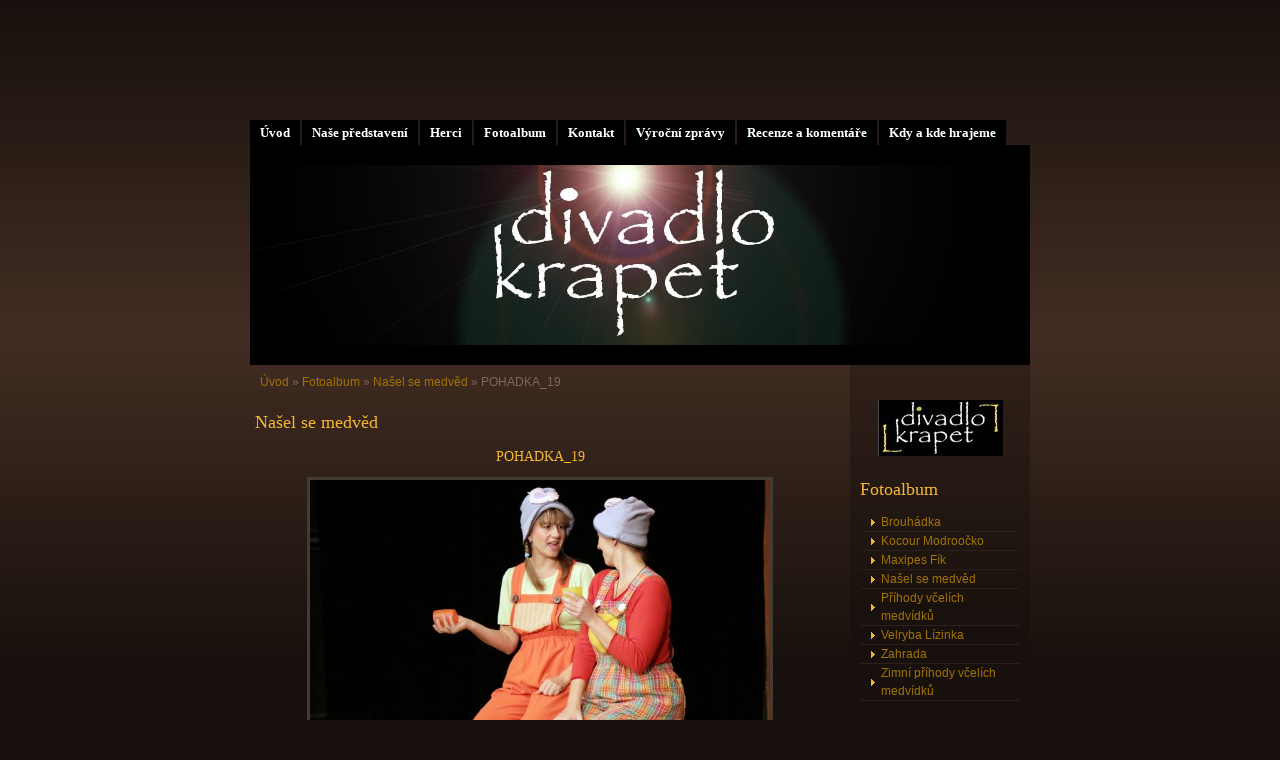

--- FILE ---
content_type: text/html; charset=UTF-8
request_url: https://www.krapet.cz/fotoalbum/nasel-se-medved/pohadka_19.html
body_size: 4674
content:
<?xml version="1.0" encoding="utf-8"?>
<!DOCTYPE html PUBLIC "-//W3C//DTD XHTML 1.0 Transitional//EN" "http://www.w3.org/TR/xhtml1/DTD/xhtml1-transitional.dtd">
<html lang="cs" xml:lang="cs" xmlns="http://www.w3.org/1999/xhtml" xmlns:fb="http://ogp.me/ns/fb#">

    <head>

        <meta http-equiv="content-type" content="text/html; charset=utf-8" />
        <meta name="description" content="Pražské Divadlo Krapet o.s. připravuje představení převážně pro děti a mládež. V současné době hrajeme Příhody včelích medvídků, Zimní příhody včelích medvídků, Kocour Modroočko, Pohádka Brouhádka, Našel se medvěd 1 a 2 a Trnkovu Zahradu" />
        <meta name="keywords" content="program,divadlo,umění,pohádka,pro děti,zábava,představení,dětská představení,kultura,představení pro děti" />
        <meta name="robots" content="all,follow" />
        <meta name="author" content="www.krapet.cz" />
        <meta name="viewport" content="width=device-width, initial-scale=1.0">
        
        <title>
            www.krapet.cz - Fotoalbum - Našel se medvěd - POHADKA_19
        </title>
        <link rel="stylesheet" href="https://s3a.estranky.cz/css/d1000000160.css?nc=1964269649" type="text/css" /><style type="text/css">@media screen, projection {
	#header .inner_frame{ background: #000 url('/img/ulogo.790971.jpeg') 50% 50% no-repeat; }
}</style>
<link rel="stylesheet" href="//code.jquery.com/ui/1.12.1/themes/base/jquery-ui.css">
<script src="//code.jquery.com/jquery-1.12.4.js"></script>
<script src="//code.jquery.com/ui/1.12.1/jquery-ui.js"></script>
<script type="text/javascript" src="https://s3c.estranky.cz/js/ui.js?nc=1" id="index_script" ></script><meta property="og:title" content="POHADKA_19" />
<meta property="og:type" content="article" />
<meta property="og:url" content="https://www.krapet.cz/fotoalbum/nasel-se-medved/pohadka_19.html" />
<meta property="og:image" content="https://www.krapet.cz/img/tiny/624.jpg" />
<meta property="og:site_name" content="https://www.krapet.cz" />
<meta property="og:description" content="" />
			<script type="text/javascript">
				dataLayer = [{
					'subscription': 'true',
				}];
			</script>
			
    </head>
    <body class="">
        <!-- Wrapping the whole page, may have fixed or fluid width -->
        <div id="whole-page">

            

            <!-- Because of the matter of accessibility (text browsers,
            voice readers) we include a link leading to the page content and
            navigation } you'll probably want to hide them using display: none
            in your stylesheet -->

            <a href="#articles" class="accessibility-links">Jdi na obsah</a>
            <a href="#navigation" class="accessibility-links">Jdi na menu</a>

            <!-- We'll fill the document using horizontal rules thus separating
            the logical chunks of the document apart -->
            <hr />
	    
             
						
			<!-- block for skyscraper and rectangle  -->
            <div id="sticky-box">
                <div id="sky-scraper-block">
                    
                    
                </div>
            </div>
            
            <!-- block for skyscraper and rectangle  -->
			
            <!-- Wrapping the document's visible part -->
            <div id="document">
              <div id="in-document">
                  
                <!-- Hamburger icon -->
                <button type="button" class="menu-toggle" onclick="menuToggle()" id="menu-toggle">
                    <span></span>
                    <span></span>
                    <span></span>
                </button>

                <!-- body of the page -->
                <div id="body">

                    <div id="nav-column">
                      <!-- Such navigation allows both horizontal and vertical rendering -->
<div id="navigation">
    <div class="inner_frame">
        <h2>Menu
            <span id="nav-decoration" class="decoration"></span>
        </h2>
        <nav>
            <menu class="menu-type-standard">
                <li class="">
  <a href="/">Úvod</a>
     
</li>
<li class="">
  <a href="/clanky/predstaveni.html">Naše představení</a>
     
</li>
<li class="">
  <a href="/clanky/herci.html">Herci</a>
     
</li>
<li class="">
  <a href="/fotoalbum/">Fotoalbum</a>
     
</li>
<li class="">
  <a href="/clanky/kontakt.html">Kontakt</a>
     
</li>
<li class="">
  <a href="/clanky/vyrocni-zpravy/">Výroční zprávy</a>
     
</li>
<li class="">
  <a href="/clanky/recenze.html">Recenze a komentáře</a>
     
</li>
<li class="">
  <a href="/clanky/kdy-a-kde-hrajeme.html">Kdy a kde hrajeme</a>
     
</li>

            </menu>
        </nav>
        <div id="clear6" class="clear">
          &nbsp;
        </div>
    </div>
</div>
<!-- menu ending -->

                        
                        <div id="clear2" class="clear">
                            &nbsp;
                        </div>
                        <hr />

                <!-- header -->
  <div id="header">
     <div class="inner_frame">
        <!-- This construction allows easy image replacement -->
        <h1 class="head-left">
  <a href="https://www.krapet.cz/" title="" ></a>
  <span title="">
  </span>
</h1>
        <div id="header-decoration" class="decoration">
        </div>
     </div>
  </div>
<!-- /header -->


                <!-- Possible clearing elements (more through the document) -->
                <div id="clear1" class="clear">
                    &nbsp;
                </div>
                <hr />
                
                        <!-- main page content -->
                        <div id="content">
                          <!-- Breadcrumb navigation -->
<div id="breadcrumb-nav">
  <a href="/">Úvod</a> &raquo; <a href="/fotoalbum/">Fotoalbum</a> &raquo; <a href="/fotoalbum/nasel-se-medved/">Našel se medvěd</a> &raquo; <span>POHADKA_19</span>
</div>
<hr />

                          
                          <script language="JavaScript" type="text/javascript">
  <!--
    index_setCookieData('index_curr_photo', 624);
  //-->
</script>

<div id="slide">
  <h2>Našel se medvěd</h2>
  <div id="click">
    <h3 id="photo_curr_title">POHADKA_19</h3>
    <div class="slide-img">
      <a href="/fotoalbum/nasel-se-medved/pohadka_18.html" class="previous-photo"  id="photo_prev_a" title="předchozí fotka"><span>&laquo;</span></a>  <!-- previous photo -->

      <a href="/fotoalbum/nasel-se-medved/pohadka_19.-.html" class="actual-photo" onclick="return index_photo_open(this,'_fullsize');" id="photo_curr_a"><img src="/img/mid/624/pohadka_19.jpg" alt="" width="460" height="307"  id="photo_curr_img" /></a>   <!-- actual shown photo -->

      <a href="/fotoalbum/nasel-se-medved/pohadka_20.html" class="next-photo"  id="photo_next_a" title="další fotka"><span>&raquo;</span></a>  <!-- next photo -->

      <br /> <!-- clear -->
    </div>
    <p id="photo_curr_comment">
      
    </p>
    <div class="fb-like" data-href="https://www.krapet.cz/fotoalbum/nasel-se-medved/pohadka_19.html" data-layout="standard" data-show-faces="true" data-action="like" data-share="false" data-colorscheme="light"></div>
  </div>
  <!-- TODO: javascript -->
<script type="text/javascript">
  <!--
    var index_ss_type = "small";
    var index_ss_nexthref = "/fotoalbum/nasel-se-medved/pohadka_20.html";
    var index_ss_firsthref = "/fotoalbum/nasel-se-medved/pohadka_01.html";
    index_ss_init ();
  //-->
</script>

  <div class="slidenav">
    <div class="back" id="photo_prev_div">
      <a href="/fotoalbum/nasel-se-medved/pohadka_18.html" id="photo_ns_prev_a">&larr; Předchozí</a>

    </div>
    <div class="forward" id="photo_next_div">
      <a href="/fotoalbum/nasel-se-medved/pohadka_20.html" id="photo_ns_next_a">Další &rarr;</a>

    </div>
    <a href="/fotoalbum/nasel-se-medved/">Zpět do složky</a>
    <br />
  </div>
  <div id="timenav">Automatické procházení:&nbsp;<a href="javascript: index_ss_start(3)">3</a>&nbsp;|&nbsp;<a href="javascript: index_ss_start(4)">4</a>&nbsp;|&nbsp;<a href="javascript: index_ss_start(5)">5</a>&nbsp;|&nbsp;<a href="javascript: index_ss_start(6)">6</a>&nbsp;|&nbsp;<a href="javascript: index_ss_start(7)">7</a>&nbsp;(čas ve vteřinách)</div>
<script type="text/javascript">
  <!--
    var index_ss_textpause = 'Automatické procházení:&nbsp;<a href="javascript: index_ss_pause()">pozastavit</a>';
    var index_ss_textcontinue = 'Automatické procházení:&nbsp;<a href="javascript: index_ss_continue()">pokračovat</a>';
    var index_ss_textalert = 'Je zobrazena poslední fotografie. Budete pokračovat od první.';
  //-->
</script>

  <script type="text/javascript">
    <!--
      index_photo_init ();
    //-->
  </script>
</div>

                        </div>
                        <!-- /main page content -->

                        <!-- Side column left/right -->
                        <div class="column">

                            <!-- Inner column -->
                            <div class="inner_frame inner-column">
                              <!-- Portrait -->
  <div id="portrait" class="section">
    <h2>Portrét
      <span id="nav-portrait" class="portrait">
      </span></h2>
    <div class="inner_frame">
      <a href="/clanky/kontakt.html">
        <img src="/img/portrait.1.1286773734.jpg" width="125" height="56" alt="Portrét" /></a>
    </div>
  </div>
<!-- /Portrait -->
<hr />

                              
                              
                              
                              
                              <!-- Photo album -->
  <div id="photo-album-nav" class="section">
    <h2>Fotoalbum
      <span id="photo-album-decoration" class="decoration">
      </span></h2>
    <div class="inner_frame">
      <ul>
        <li class="first ">
  <a href="/fotoalbum/brouhadka/">
    Brouhádka</a></li>
<li class="">
  <a href="/fotoalbum/kocour-modroocko/">
    Kocour Modroočko</a></li>
<li class="">
  <a href="/fotoalbum/maxipes-fik/">
    Maxipes Fík</a></li>
<li class="">
  <a href="/fotoalbum/nasel-se-medved/">
    Našel se medvěd</a></li>
<li class="">
  <a href="/fotoalbum/prihody-vcelich-medvidku/">
    Příhody včelích medvídků</a></li>
<li class="">
  <a href="/fotoalbum/velryba-lizinka/">
    Velryba Lízinka</a></li>
<li class="">
  <a href="/fotoalbum/zahrada/">
    Zahrada</a></li>
<li class="last ">
  <a href="/fotoalbum/zimni-prihody-vcelich-medvidku/">
    Zimní příhody včelích medvídků</a></li>

      </ul>
    </div>
  </div>
<!-- /Photo album -->
<hr />

                              
                               
                              
                              
                              
                              <!-- Own code -->
  <div class="section own-code-nav">
    <h2>Toplist
      <span class="decoration own-code-nav">
      </span></h2>
    <div class="inner_frame">
      <center><a href="http://www.toplist.cz/stat/922389"><script language="JavaScript" type="text/javascript">
                      <!--
                        document.write ('<img src="http://toplist.cz/count.asp?id=922389&logo=mc&http='+escape(document.referrer)+'&wi='+escape(window.screen.width)+'&he='+escape(window.screen.height)+'&cd='+escape(window.screen.colorDepth)+'&t='+escape(document.title)+'" width="88" height="60" border=0 alt="TOPlist" />');
                      //--></script><noscript><img src="http://toplist.cz/count.asp?id=922389&logo=mc" border="0" alt="TOPlist" width="88" height="60" /></noscript></a></center>                                                                          
    </div>
  </div>
<!-- /Own code -->
<hr />

                              
                              <!-- Favorite links -->
  <div id="links" class="section">
    <h2>Oblíbené odkazy
        <span id="links-decoration" class="decoration">
        </span></h2>
    <div class="inner_frame">
      <ul>
        <li class="first last ">
  <a href="http://www.mikrohracky.cz/" title="kdo si hraje, nezlobí">
  MIKRO HRAČKY</a></li>
      </ul>
    </div>
  </div>
<!-- /Favorite links -->
<hr />

                              
                              
                              
                              
                            </div>
                            <!-- /Inner column -->

                            <div id="clear4" class="clear">
                                &nbsp;
                            </div>

                        </div>
                        <!-- konci first column -->
                    </div>
                    
                    <div id="clear3" class="clear">
                        &nbsp;
                    </div>
                    <hr />
                    
                    <div id="decoration1" class="decoration">
                    </div>
                    <div id="decoration2" class="decoration">
                    </div>
                    <!-- /Meant for additional graphics inside the body of the page -->
                </div>
                <!-- /body -->

                <div id="clear5" class="clear">
                    &nbsp;
                </div>
                <hr />

                                <!-- Footer -->
                <div id="footer">
                    <div class="inner_frame">
                        <p>
                            &copy; 2026 eStránky.cz <span class="hide">|</span> <a class="promolink promolink-paid" href="//www.estranky.cz/" title="Tvorba webových stránek zdarma, jednoduše a do 5 minut."><strong>Tvorba webových stránek</strong></a> 
                            
                            
                            
                            
                            
                            
                        </p>
                        
                        
                    </div>
                </div>
                <!-- /Footer -->


                <div id="clear7" class="clear">
                    &nbsp;
                </div>

                <div id="decoration3" class="decoration">
                </div>
                <div id="decoration4" class="decoration">
                </div>
                <!-- /Meant for additional graphics inside the document -->

              </div>
            </div>

            <div id="decoration5" class="decoration">
            </div>
            <div id="decoration6" class="decoration">
            </div>
            <!-- /Meant for additional graphics inside the page -->

                              
			      <!-- block for board position-->
        </div>
<div id="fb-root"></div>
<script async defer src="https://connect.facebook.net/cs_CZ/sdk.js#xfbml=1&version=v3.2&appId=979412989240140&autoLogAppEvents=1"></script><!-- NO GEMIUS -->
    </body>
</html>